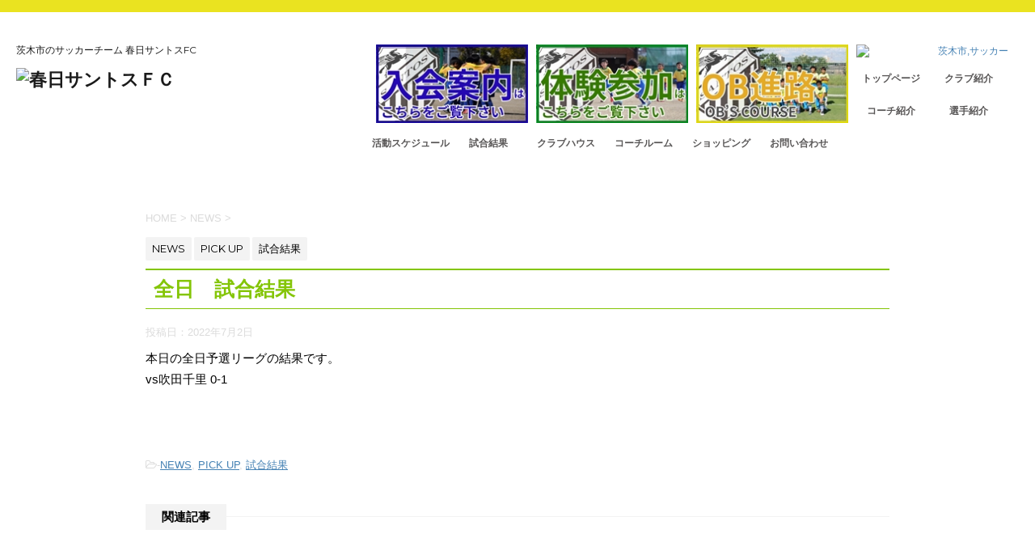

--- FILE ---
content_type: text/html; charset=UTF-8
request_url: https://santos.sub.jp/2022/07/02/%E5%85%A8%E6%97%A5%E3%80%80%E8%A9%A6%E5%90%88%E7%B5%90%E6%9E%9C/
body_size: 12127
content:
<!DOCTYPE html>
<!--[if lt IE 7]>
<html class="ie6" dir="ltr" lang="ja" prefix="og: https://ogp.me/ns#"> <![endif]-->
<!--[if IE 7]>
<html class="i7" dir="ltr" lang="ja" prefix="og: https://ogp.me/ns#"> <![endif]-->
<!--[if IE 8]>
<html class="ie" dir="ltr" lang="ja" prefix="og: https://ogp.me/ns#"> <![endif]-->
<!--[if gt IE 8]><!-->
<html dir="ltr" lang="ja" prefix="og: https://ogp.me/ns#">
	<!--<![endif]-->
	<head prefix="og: http://ogp.me/ns# fb: http://ogp.me/ns/fb# article: http://ogp.me/ns/article#">
		<!-- Global site tag (gtag.js) - Google Analytics -->
<script async src="https://www.googletagmanager.com/gtag/js?id=UA-119145196-1"></script>
<script>
  window.dataLayer = window.dataLayer || [];
  function gtag(){dataLayer.push(arguments);}
  gtag('js', new Date());

  gtag('config', 'UA-119145196-1');
</script>

		
		<meta charset="UTF-8" >
		<meta name="viewport" content="width=device-width,initial-scale=1.0,user-scalable=no">
		<meta name="format-detection" content="telephone=no" >
		
		
		<link rel="alternate" type="application/rss+xml" title="春日サントスＦＣ RSS Feed" href="https://santos.sub.jp/feed/" />
		<link rel="pingback" href="https://santos.sub.jp/xmlrpc.php" >
		<!--[if lt IE 9]>
		<script src="http://css3-mediaqueries-js.googlecode.com/svn/trunk/css3-mediaqueries.js"></script>
		<script src="https://santos.sub.jp/wp-content/themes/affinger4/js/html5shiv.js"></script>
		<![endif]-->
				
		<!-- All in One SEO 4.9.3 - aioseo.com -->
	<meta name="description" content="本日の全日予選リーグの結果です。vs吹田千里 0-1" />
	<meta name="robots" content="max-image-preview:large" />
	<meta name="author" content="santos"/>
	<link rel="canonical" href="https://santos.sub.jp/2022/07/02/%e5%85%a8%e6%97%a5%e3%80%80%e8%a9%a6%e5%90%88%e7%b5%90%e6%9e%9c/" />
	<meta name="generator" content="All in One SEO (AIOSEO) 4.9.3" />
		<meta property="og:locale" content="ja_JP" />
		<meta property="og:site_name" content="春日サントスＦＣ - 茨木市のサッカーチーム 春日サントスFC" />
		<meta property="og:type" content="article" />
		<meta property="og:title" content="全日 試合結果 - 春日サントスＦＣ" />
		<meta property="og:description" content="本日の全日予選リーグの結果です。vs吹田千里 0-1" />
		<meta property="og:url" content="https://santos.sub.jp/2022/07/02/%e5%85%a8%e6%97%a5%e3%80%80%e8%a9%a6%e5%90%88%e7%b5%90%e6%9e%9c/" />
		<meta property="article:published_time" content="2022-07-02T08:33:51+00:00" />
		<meta property="article:modified_time" content="2022-07-02T08:33:52+00:00" />
		<meta name="twitter:card" content="summary" />
		<meta name="twitter:title" content="全日 試合結果 - 春日サントスＦＣ" />
		<meta name="twitter:description" content="本日の全日予選リーグの結果です。vs吹田千里 0-1" />
		<script type="application/ld+json" class="aioseo-schema">
			{"@context":"https:\/\/schema.org","@graph":[{"@type":"BlogPosting","@id":"https:\/\/santos.sub.jp\/2022\/07\/02\/%e5%85%a8%e6%97%a5%e3%80%80%e8%a9%a6%e5%90%88%e7%b5%90%e6%9e%9c\/#blogposting","name":"\u5168\u65e5 \u8a66\u5408\u7d50\u679c - \u6625\u65e5\u30b5\u30f3\u30c8\u30b9\uff26\uff23","headline":"\u5168\u65e5\u3000\u8a66\u5408\u7d50\u679c","author":{"@id":"https:\/\/santos.sub.jp\/author\/santos\/#author"},"publisher":{"@id":"https:\/\/santos.sub.jp\/#organization"},"image":{"@type":"ImageObject","url":"https:\/\/santos.sub.jp\/wp-content\/uploads\/2022\/03\/cropped-santos-logo-toumei1.jpg","@id":"https:\/\/santos.sub.jp\/#articleImage","width":512,"height":512},"datePublished":"2022-07-02T17:33:51+09:00","dateModified":"2022-07-02T17:33:52+09:00","inLanguage":"ja","mainEntityOfPage":{"@id":"https:\/\/santos.sub.jp\/2022\/07\/02\/%e5%85%a8%e6%97%a5%e3%80%80%e8%a9%a6%e5%90%88%e7%b5%90%e6%9e%9c\/#webpage"},"isPartOf":{"@id":"https:\/\/santos.sub.jp\/2022\/07\/02\/%e5%85%a8%e6%97%a5%e3%80%80%e8%a9%a6%e5%90%88%e7%b5%90%e6%9e%9c\/#webpage"},"articleSection":"NEWS, PICK UP, \u8a66\u5408\u7d50\u679c"},{"@type":"BreadcrumbList","@id":"https:\/\/santos.sub.jp\/2022\/07\/02\/%e5%85%a8%e6%97%a5%e3%80%80%e8%a9%a6%e5%90%88%e7%b5%90%e6%9e%9c\/#breadcrumblist","itemListElement":[{"@type":"ListItem","@id":"https:\/\/santos.sub.jp#listItem","position":1,"name":"\u30db\u30fc\u30e0","item":"https:\/\/santos.sub.jp","nextItem":{"@type":"ListItem","@id":"https:\/\/santos.sub.jp\/category\/news\/#listItem","name":"NEWS"}},{"@type":"ListItem","@id":"https:\/\/santos.sub.jp\/category\/news\/#listItem","position":2,"name":"NEWS","item":"https:\/\/santos.sub.jp\/category\/news\/","nextItem":{"@type":"ListItem","@id":"https:\/\/santos.sub.jp\/2022\/07\/02\/%e5%85%a8%e6%97%a5%e3%80%80%e8%a9%a6%e5%90%88%e7%b5%90%e6%9e%9c\/#listItem","name":"\u5168\u65e5\u3000\u8a66\u5408\u7d50\u679c"},"previousItem":{"@type":"ListItem","@id":"https:\/\/santos.sub.jp#listItem","name":"\u30db\u30fc\u30e0"}},{"@type":"ListItem","@id":"https:\/\/santos.sub.jp\/2022\/07\/02\/%e5%85%a8%e6%97%a5%e3%80%80%e8%a9%a6%e5%90%88%e7%b5%90%e6%9e%9c\/#listItem","position":3,"name":"\u5168\u65e5\u3000\u8a66\u5408\u7d50\u679c","previousItem":{"@type":"ListItem","@id":"https:\/\/santos.sub.jp\/category\/news\/#listItem","name":"NEWS"}}]},{"@type":"Organization","@id":"https:\/\/santos.sub.jp\/#organization","name":"\u6625\u65e5\u30b5\u30f3\u30c8\u30b9\uff26\uff23","description":"\u8328\u6728\u5e02\u306e\u30b5\u30c3\u30ab\u30fc\u30c1\u30fc\u30e0 \u6625\u65e5\u30b5\u30f3\u30c8\u30b9FC","url":"https:\/\/santos.sub.jp\/","logo":{"@type":"ImageObject","url":"https:\/\/santos.sub.jp\/wp-content\/uploads\/2022\/03\/cropped-santos-logo-toumei1.jpg","@id":"https:\/\/santos.sub.jp\/2022\/07\/02\/%e5%85%a8%e6%97%a5%e3%80%80%e8%a9%a6%e5%90%88%e7%b5%90%e6%9e%9c\/#organizationLogo","width":512,"height":512},"image":{"@id":"https:\/\/santos.sub.jp\/2022\/07\/02\/%e5%85%a8%e6%97%a5%e3%80%80%e8%a9%a6%e5%90%88%e7%b5%90%e6%9e%9c\/#organizationLogo"}},{"@type":"Person","@id":"https:\/\/santos.sub.jp\/author\/santos\/#author","url":"https:\/\/santos.sub.jp\/author\/santos\/","name":"santos","image":{"@type":"ImageObject","@id":"https:\/\/santos.sub.jp\/2022\/07\/02\/%e5%85%a8%e6%97%a5%e3%80%80%e8%a9%a6%e5%90%88%e7%b5%90%e6%9e%9c\/#authorImage","url":"https:\/\/secure.gravatar.com\/avatar\/7ed5534cf58468af533b088b71794488eba82359c278580c9d90c3a6e74a9aae?s=96&d=mm&r=g","width":96,"height":96,"caption":"santos"}},{"@type":"WebPage","@id":"https:\/\/santos.sub.jp\/2022\/07\/02\/%e5%85%a8%e6%97%a5%e3%80%80%e8%a9%a6%e5%90%88%e7%b5%90%e6%9e%9c\/#webpage","url":"https:\/\/santos.sub.jp\/2022\/07\/02\/%e5%85%a8%e6%97%a5%e3%80%80%e8%a9%a6%e5%90%88%e7%b5%90%e6%9e%9c\/","name":"\u5168\u65e5 \u8a66\u5408\u7d50\u679c - \u6625\u65e5\u30b5\u30f3\u30c8\u30b9\uff26\uff23","description":"\u672c\u65e5\u306e\u5168\u65e5\u4e88\u9078\u30ea\u30fc\u30b0\u306e\u7d50\u679c\u3067\u3059\u3002vs\u5439\u7530\u5343\u91cc 0-1","inLanguage":"ja","isPartOf":{"@id":"https:\/\/santos.sub.jp\/#website"},"breadcrumb":{"@id":"https:\/\/santos.sub.jp\/2022\/07\/02\/%e5%85%a8%e6%97%a5%e3%80%80%e8%a9%a6%e5%90%88%e7%b5%90%e6%9e%9c\/#breadcrumblist"},"author":{"@id":"https:\/\/santos.sub.jp\/author\/santos\/#author"},"creator":{"@id":"https:\/\/santos.sub.jp\/author\/santos\/#author"},"datePublished":"2022-07-02T17:33:51+09:00","dateModified":"2022-07-02T17:33:52+09:00"},{"@type":"WebSite","@id":"https:\/\/santos.sub.jp\/#website","url":"https:\/\/santos.sub.jp\/","name":"\u6625\u65e5\u30b5\u30f3\u30c8\u30b9\uff26\uff23","description":"\u8328\u6728\u5e02\u306e\u30b5\u30c3\u30ab\u30fc\u30c1\u30fc\u30e0 \u6625\u65e5\u30b5\u30f3\u30c8\u30b9FC","inLanguage":"ja","publisher":{"@id":"https:\/\/santos.sub.jp\/#organization"}}]}
		</script>
		<!-- All in One SEO -->

<title>全日 試合結果 - 春日サントスＦＣ</title>
<link rel='dns-prefetch' href='//ajax.googleapis.com' />
<link rel='dns-prefetch' href='//fonts.googleapis.com' />
<link rel="alternate" title="oEmbed (JSON)" type="application/json+oembed" href="https://santos.sub.jp/wp-json/oembed/1.0/embed?url=https%3A%2F%2Fsantos.sub.jp%2F2022%2F07%2F02%2F%25e5%2585%25a8%25e6%2597%25a5%25e3%2580%2580%25e8%25a9%25a6%25e5%2590%2588%25e7%25b5%2590%25e6%259e%259c%2F" />
<link rel="alternate" title="oEmbed (XML)" type="text/xml+oembed" href="https://santos.sub.jp/wp-json/oembed/1.0/embed?url=https%3A%2F%2Fsantos.sub.jp%2F2022%2F07%2F02%2F%25e5%2585%25a8%25e6%2597%25a5%25e3%2580%2580%25e8%25a9%25a6%25e5%2590%2588%25e7%25b5%2590%25e6%259e%259c%2F&#038;format=xml" />
<style id='wp-img-auto-sizes-contain-inline-css' type='text/css'>
img:is([sizes=auto i],[sizes^="auto," i]){contain-intrinsic-size:3000px 1500px}
/*# sourceURL=wp-img-auto-sizes-contain-inline-css */
</style>
<link rel='stylesheet' id='ai1ec_style-css' href='//santos.sub.jp/wp-content/plugins/all-in-one-event-calendar/public/themes-ai1ec/vortex/css/ai1ec_parsed_css.css?ver=3.0.0' type='text/css' media='all' />
<style id='wp-emoji-styles-inline-css' type='text/css'>

	img.wp-smiley, img.emoji {
		display: inline !important;
		border: none !important;
		box-shadow: none !important;
		height: 1em !important;
		width: 1em !important;
		margin: 0 0.07em !important;
		vertical-align: -0.1em !important;
		background: none !important;
		padding: 0 !important;
	}
/*# sourceURL=wp-emoji-styles-inline-css */
</style>
<link rel='stylesheet' id='wp-block-library-css' href='https://santos.sub.jp/wp-includes/css/dist/block-library/style.min.css?ver=6.9' type='text/css' media='all' />
<style id='global-styles-inline-css' type='text/css'>
:root{--wp--preset--aspect-ratio--square: 1;--wp--preset--aspect-ratio--4-3: 4/3;--wp--preset--aspect-ratio--3-4: 3/4;--wp--preset--aspect-ratio--3-2: 3/2;--wp--preset--aspect-ratio--2-3: 2/3;--wp--preset--aspect-ratio--16-9: 16/9;--wp--preset--aspect-ratio--9-16: 9/16;--wp--preset--color--black: #000000;--wp--preset--color--cyan-bluish-gray: #abb8c3;--wp--preset--color--white: #ffffff;--wp--preset--color--pale-pink: #f78da7;--wp--preset--color--vivid-red: #cf2e2e;--wp--preset--color--luminous-vivid-orange: #ff6900;--wp--preset--color--luminous-vivid-amber: #fcb900;--wp--preset--color--light-green-cyan: #7bdcb5;--wp--preset--color--vivid-green-cyan: #00d084;--wp--preset--color--pale-cyan-blue: #8ed1fc;--wp--preset--color--vivid-cyan-blue: #0693e3;--wp--preset--color--vivid-purple: #9b51e0;--wp--preset--gradient--vivid-cyan-blue-to-vivid-purple: linear-gradient(135deg,rgb(6,147,227) 0%,rgb(155,81,224) 100%);--wp--preset--gradient--light-green-cyan-to-vivid-green-cyan: linear-gradient(135deg,rgb(122,220,180) 0%,rgb(0,208,130) 100%);--wp--preset--gradient--luminous-vivid-amber-to-luminous-vivid-orange: linear-gradient(135deg,rgb(252,185,0) 0%,rgb(255,105,0) 100%);--wp--preset--gradient--luminous-vivid-orange-to-vivid-red: linear-gradient(135deg,rgb(255,105,0) 0%,rgb(207,46,46) 100%);--wp--preset--gradient--very-light-gray-to-cyan-bluish-gray: linear-gradient(135deg,rgb(238,238,238) 0%,rgb(169,184,195) 100%);--wp--preset--gradient--cool-to-warm-spectrum: linear-gradient(135deg,rgb(74,234,220) 0%,rgb(151,120,209) 20%,rgb(207,42,186) 40%,rgb(238,44,130) 60%,rgb(251,105,98) 80%,rgb(254,248,76) 100%);--wp--preset--gradient--blush-light-purple: linear-gradient(135deg,rgb(255,206,236) 0%,rgb(152,150,240) 100%);--wp--preset--gradient--blush-bordeaux: linear-gradient(135deg,rgb(254,205,165) 0%,rgb(254,45,45) 50%,rgb(107,0,62) 100%);--wp--preset--gradient--luminous-dusk: linear-gradient(135deg,rgb(255,203,112) 0%,rgb(199,81,192) 50%,rgb(65,88,208) 100%);--wp--preset--gradient--pale-ocean: linear-gradient(135deg,rgb(255,245,203) 0%,rgb(182,227,212) 50%,rgb(51,167,181) 100%);--wp--preset--gradient--electric-grass: linear-gradient(135deg,rgb(202,248,128) 0%,rgb(113,206,126) 100%);--wp--preset--gradient--midnight: linear-gradient(135deg,rgb(2,3,129) 0%,rgb(40,116,252) 100%);--wp--preset--font-size--small: 13px;--wp--preset--font-size--medium: 20px;--wp--preset--font-size--large: 36px;--wp--preset--font-size--x-large: 42px;--wp--preset--spacing--20: 0.44rem;--wp--preset--spacing--30: 0.67rem;--wp--preset--spacing--40: 1rem;--wp--preset--spacing--50: 1.5rem;--wp--preset--spacing--60: 2.25rem;--wp--preset--spacing--70: 3.38rem;--wp--preset--spacing--80: 5.06rem;--wp--preset--shadow--natural: 6px 6px 9px rgba(0, 0, 0, 0.2);--wp--preset--shadow--deep: 12px 12px 50px rgba(0, 0, 0, 0.4);--wp--preset--shadow--sharp: 6px 6px 0px rgba(0, 0, 0, 0.2);--wp--preset--shadow--outlined: 6px 6px 0px -3px rgb(255, 255, 255), 6px 6px rgb(0, 0, 0);--wp--preset--shadow--crisp: 6px 6px 0px rgb(0, 0, 0);}:where(.is-layout-flex){gap: 0.5em;}:where(.is-layout-grid){gap: 0.5em;}body .is-layout-flex{display: flex;}.is-layout-flex{flex-wrap: wrap;align-items: center;}.is-layout-flex > :is(*, div){margin: 0;}body .is-layout-grid{display: grid;}.is-layout-grid > :is(*, div){margin: 0;}:where(.wp-block-columns.is-layout-flex){gap: 2em;}:where(.wp-block-columns.is-layout-grid){gap: 2em;}:where(.wp-block-post-template.is-layout-flex){gap: 1.25em;}:where(.wp-block-post-template.is-layout-grid){gap: 1.25em;}.has-black-color{color: var(--wp--preset--color--black) !important;}.has-cyan-bluish-gray-color{color: var(--wp--preset--color--cyan-bluish-gray) !important;}.has-white-color{color: var(--wp--preset--color--white) !important;}.has-pale-pink-color{color: var(--wp--preset--color--pale-pink) !important;}.has-vivid-red-color{color: var(--wp--preset--color--vivid-red) !important;}.has-luminous-vivid-orange-color{color: var(--wp--preset--color--luminous-vivid-orange) !important;}.has-luminous-vivid-amber-color{color: var(--wp--preset--color--luminous-vivid-amber) !important;}.has-light-green-cyan-color{color: var(--wp--preset--color--light-green-cyan) !important;}.has-vivid-green-cyan-color{color: var(--wp--preset--color--vivid-green-cyan) !important;}.has-pale-cyan-blue-color{color: var(--wp--preset--color--pale-cyan-blue) !important;}.has-vivid-cyan-blue-color{color: var(--wp--preset--color--vivid-cyan-blue) !important;}.has-vivid-purple-color{color: var(--wp--preset--color--vivid-purple) !important;}.has-black-background-color{background-color: var(--wp--preset--color--black) !important;}.has-cyan-bluish-gray-background-color{background-color: var(--wp--preset--color--cyan-bluish-gray) !important;}.has-white-background-color{background-color: var(--wp--preset--color--white) !important;}.has-pale-pink-background-color{background-color: var(--wp--preset--color--pale-pink) !important;}.has-vivid-red-background-color{background-color: var(--wp--preset--color--vivid-red) !important;}.has-luminous-vivid-orange-background-color{background-color: var(--wp--preset--color--luminous-vivid-orange) !important;}.has-luminous-vivid-amber-background-color{background-color: var(--wp--preset--color--luminous-vivid-amber) !important;}.has-light-green-cyan-background-color{background-color: var(--wp--preset--color--light-green-cyan) !important;}.has-vivid-green-cyan-background-color{background-color: var(--wp--preset--color--vivid-green-cyan) !important;}.has-pale-cyan-blue-background-color{background-color: var(--wp--preset--color--pale-cyan-blue) !important;}.has-vivid-cyan-blue-background-color{background-color: var(--wp--preset--color--vivid-cyan-blue) !important;}.has-vivid-purple-background-color{background-color: var(--wp--preset--color--vivid-purple) !important;}.has-black-border-color{border-color: var(--wp--preset--color--black) !important;}.has-cyan-bluish-gray-border-color{border-color: var(--wp--preset--color--cyan-bluish-gray) !important;}.has-white-border-color{border-color: var(--wp--preset--color--white) !important;}.has-pale-pink-border-color{border-color: var(--wp--preset--color--pale-pink) !important;}.has-vivid-red-border-color{border-color: var(--wp--preset--color--vivid-red) !important;}.has-luminous-vivid-orange-border-color{border-color: var(--wp--preset--color--luminous-vivid-orange) !important;}.has-luminous-vivid-amber-border-color{border-color: var(--wp--preset--color--luminous-vivid-amber) !important;}.has-light-green-cyan-border-color{border-color: var(--wp--preset--color--light-green-cyan) !important;}.has-vivid-green-cyan-border-color{border-color: var(--wp--preset--color--vivid-green-cyan) !important;}.has-pale-cyan-blue-border-color{border-color: var(--wp--preset--color--pale-cyan-blue) !important;}.has-vivid-cyan-blue-border-color{border-color: var(--wp--preset--color--vivid-cyan-blue) !important;}.has-vivid-purple-border-color{border-color: var(--wp--preset--color--vivid-purple) !important;}.has-vivid-cyan-blue-to-vivid-purple-gradient-background{background: var(--wp--preset--gradient--vivid-cyan-blue-to-vivid-purple) !important;}.has-light-green-cyan-to-vivid-green-cyan-gradient-background{background: var(--wp--preset--gradient--light-green-cyan-to-vivid-green-cyan) !important;}.has-luminous-vivid-amber-to-luminous-vivid-orange-gradient-background{background: var(--wp--preset--gradient--luminous-vivid-amber-to-luminous-vivid-orange) !important;}.has-luminous-vivid-orange-to-vivid-red-gradient-background{background: var(--wp--preset--gradient--luminous-vivid-orange-to-vivid-red) !important;}.has-very-light-gray-to-cyan-bluish-gray-gradient-background{background: var(--wp--preset--gradient--very-light-gray-to-cyan-bluish-gray) !important;}.has-cool-to-warm-spectrum-gradient-background{background: var(--wp--preset--gradient--cool-to-warm-spectrum) !important;}.has-blush-light-purple-gradient-background{background: var(--wp--preset--gradient--blush-light-purple) !important;}.has-blush-bordeaux-gradient-background{background: var(--wp--preset--gradient--blush-bordeaux) !important;}.has-luminous-dusk-gradient-background{background: var(--wp--preset--gradient--luminous-dusk) !important;}.has-pale-ocean-gradient-background{background: var(--wp--preset--gradient--pale-ocean) !important;}.has-electric-grass-gradient-background{background: var(--wp--preset--gradient--electric-grass) !important;}.has-midnight-gradient-background{background: var(--wp--preset--gradient--midnight) !important;}.has-small-font-size{font-size: var(--wp--preset--font-size--small) !important;}.has-medium-font-size{font-size: var(--wp--preset--font-size--medium) !important;}.has-large-font-size{font-size: var(--wp--preset--font-size--large) !important;}.has-x-large-font-size{font-size: var(--wp--preset--font-size--x-large) !important;}
/*# sourceURL=global-styles-inline-css */
</style>

<style id='classic-theme-styles-inline-css' type='text/css'>
/*! This file is auto-generated */
.wp-block-button__link{color:#fff;background-color:#32373c;border-radius:9999px;box-shadow:none;text-decoration:none;padding:calc(.667em + 2px) calc(1.333em + 2px);font-size:1.125em}.wp-block-file__button{background:#32373c;color:#fff;text-decoration:none}
/*# sourceURL=/wp-includes/css/classic-themes.min.css */
</style>
<link rel='stylesheet' id='contact-form-7-css' href='https://santos.sub.jp/wp-content/plugins/contact-form-7/includes/css/styles.css?ver=5.8.4' type='text/css' media='all' />
<link rel='stylesheet' id='fonts-googleapis-montserrat-css' href='https://fonts.googleapis.com/css?family=Montserrat%3A400&#038;ver=6.9' type='text/css' media='all' />
<link rel='stylesheet' id='normalize-css' href='https://santos.sub.jp/wp-content/themes/affinger4/css/normalize.css?ver=1.5.9' type='text/css' media='all' />
<link rel='stylesheet' id='font-awesome-css' href='https://santos.sub.jp/wp-content/themes/affinger4/css/fontawesome/css/font-awesome.min.css?ver=4.5.0' type='text/css' media='all' />
<link rel='stylesheet' id='style-css' href='https://santos.sub.jp/wp-content/themes/affinger4-child/style.css?ver=6.9' type='text/css' media='all' />
<link rel='stylesheet' id='single2-css' href='https://santos.sub.jp/wp-content/themes/affinger4/st-kanricss.php' type='text/css' media='all' />
<link rel='stylesheet' id='single-css' href='https://santos.sub.jp/wp-content/themes/affinger4/st-rankcss.php' type='text/css' media='all' />
<link rel='stylesheet' id='st-themecss-css' href='https://santos.sub.jp/wp-content/themes/affinger4/st-themecss-loader.php?ver=6.9' type='text/css' media='all' />
<link rel='stylesheet' id='wp-block-paragraph-css' href='https://santos.sub.jp/wp-includes/blocks/paragraph/style.min.css?ver=6.9' type='text/css' media='all' />
<!--n2css--><script type="text/javascript" src="//ajax.googleapis.com/ajax/libs/jquery/1.11.3/jquery.min.js?ver=1.11.3" id="jquery-js"></script>
<link rel="https://api.w.org/" href="https://santos.sub.jp/wp-json/" /><link rel="alternate" title="JSON" type="application/json" href="https://santos.sub.jp/wp-json/wp/v2/posts/9416" /><link rel='shortlink' href='https://santos.sub.jp/?p=9416' />
<meta name="robots" content="index, follow" />
<link rel="shortcut icon" href="http://santos.sub.jp/wp-content/uploads/2018/02/logo.png" >
<link rel="canonical" href="https://santos.sub.jp/2022/07/02/%e5%85%a8%e6%97%a5%e3%80%80%e8%a9%a6%e5%90%88%e7%b5%90%e6%9e%9c/" />
<style type="text/css">.recentcomments a{display:inline !important;padding:0 !important;margin:0 !important;}</style><style type="text/css" id="custom-background-css">
body.custom-background { background-color: #ffffff; }
</style>
	<link rel="icon" href="https://santos.sub.jp/wp-content/uploads/2022/03/cropped-santos-logo-toumei1-32x32.jpg" sizes="32x32" />
<link rel="icon" href="https://santos.sub.jp/wp-content/uploads/2022/03/cropped-santos-logo-toumei1-192x192.jpg" sizes="192x192" />
<link rel="apple-touch-icon" href="https://santos.sub.jp/wp-content/uploads/2022/03/cropped-santos-logo-toumei1-180x180.jpg" />
<meta name="msapplication-TileImage" content="https://santos.sub.jp/wp-content/uploads/2022/03/cropped-santos-logo-toumei1-270x270.jpg" />
		<style type="text/css" id="wp-custom-css">
			@media only screen and (min-width: 600px){
#top_sns {
    width: 190px;
    display: block;
    position: fixed;
    top: 100px;
    right: 0px;
    z-index: 1000;
    background-color: rgba(0,0,0,0.7);
	    margin: 80px 0px;
  }}
@media only screen and (min-width: 600px){
#top_sns_inner {
    max-width: 980px;
    margin: 0px auto;
    
	}}
@media only screen and (min-width: 600px){
#top_sns ul li {
    list-style-type: none;
    padding: 6px;
	}}

@media only screen and (max-width: 750px) {
#top_sns {display: none !important; }
}		</style>
								


			<link rel='stylesheet' id='so-css-affinger4-css' href='https://santos.sub.jp/wp-content/uploads/so-css/so-css-affinger4.css?ver=1524833736' type='text/css' media='all' />
</head>
	<body class="wp-singular post-template-default single single-post postid-9416 single-format-standard custom-background wp-theme-affinger4 wp-child-theme-affinger4-child not-front-page" >
				<div id="st-ami">
				<div id="wrapper" class="colum1">
				<div id="wrapper-in">
					<header id="">
						<div id="headbox-bg">
							<div class="clearfix" id="headbox">
										<nav id="s-navi" class="pcnone">
			<dl class="acordion">
				<dt class="trigger">
					<p><span class="op"><i class="fa fa-bars">
		
						
						</i></span></p>
					

					<!-- 追加メニュー -->
					
					<!-- 追加メニュー2 -->
					

				</dt>

				<dd class="acordion_tree">
					


					
				

										<div class="menu-g%e3%83%8a%e3%83%93-container"><ul id="menu-g%e3%83%8a%e3%83%93" class="menu"><li id="menu-item-43" class="menu-item menu-item-type-post_type menu-item-object-page menu-item-home menu-item-43"><a href="https://santos.sub.jp/">トップページ</a></li>
<li id="menu-item-42" class="menu-item menu-item-type-post_type menu-item-object-page menu-item-has-children menu-item-42"><a href="https://santos.sub.jp/intro/">クラブ紹介</a>
<ul class="sub-menu">
	<li id="menu-item-1227" class="menu-item menu-item-type-post_type menu-item-object-page menu-item-1227"><a href="https://santos.sub.jp/rinen/">理念</a></li>
	<li id="menu-item-10299" class="menu-item menu-item-type-post_type menu-item-object-page menu-item-10299"><a href="https://santos.sub.jp/intro/policy/">指導方針</a></li>
	<li id="menu-item-1226" class="menu-item menu-item-type-post_type menu-item-object-page menu-item-1226"><a href="https://santos.sub.jp/naiyou/">活動場所・内容</a></li>
	<li id="menu-item-10322" class="menu-item menu-item-type-post_type menu-item-object-page menu-item-10322"><a href="https://santos.sub.jp/attention/">保護者のお手伝い・遵守事項</a></li>
	<li id="menu-item-10456" class="menu-item menu-item-type-custom menu-item-object-custom menu-item-10456"><a href="https://santos.sub.jp/wp-content/uploads/2025/03/春日サントスFC　規約.pdf">規約</a></li>
	<li id="menu-item-10455" class="menu-item menu-item-type-custom menu-item-object-custom menu-item-10455"><a href="https://santos.sub.jp/wp-content/uploads/2025/03/春日サントスFC　育成会会則.pdf">育成会会則</a></li>
	<li id="menu-item-10457" class="menu-item menu-item-type-custom menu-item-object-custom menu-item-10457"><a href="http://santos.sub.jp/wp-content/uploads/2019/05/育成会会員心得FC.pdf">育成会会員の心得</a></li>
</ul>
</li>
<li id="menu-item-41" class="menu-item menu-item-type-post_type menu-item-object-page menu-item-41"><a href="https://santos.sub.jp/coach/">コーチ紹介</a></li>
<li id="menu-item-40" class="menu-item menu-item-type-post_type menu-item-object-page menu-item-40"><a href="https://santos.sub.jp/member/">選手紹介</a></li>
<li id="menu-item-39" class="menu-item menu-item-type-post_type menu-item-object-page menu-item-39"><a href="https://santos.sub.jp/schedule/">活動スケジュール</a></li>
<li id="menu-item-201" class="menu-item menu-item-type-taxonomy menu-item-object-category current-post-ancestor current-menu-parent current-post-parent menu-item-201"><a href="https://santos.sub.jp/category/result/">試合結果</a></li>
<li id="menu-item-7989" class="menu-item menu-item-type-post_type menu-item-object-page menu-item-7989"><a href="https://santos.sub.jp/clubhouse/">クラブハウス</a></li>
<li id="menu-item-8648" class="menu-item menu-item-type-post_type menu-item-object-page menu-item-8648"><a href="https://santos.sub.jp/%e3%82%b9%e3%82%bf%e3%83%83%e3%83%95%e3%83%ab%e3%83%bc%e3%83%a0/">コーチルーム</a></li>
<li id="menu-item-8973" class="menu-item menu-item-type-post_type menu-item-object-page menu-item-8973"><a href="https://santos.sub.jp/%e3%82%b7%e3%83%a7%e3%83%83%e3%83%94%e3%83%b3%e3%82%b0/">ショッピング</a></li>
<li id="menu-item-35" class="menu-item menu-item-type-post_type menu-item-object-page menu-item-35"><a href="https://santos.sub.jp/contact/">お問い合わせ</a></li>
</ul></div>					
					
					<!-- スマホバナー-->
								<div class="menu_box"><a href="http://santos.sub.jp/experience/"><img src="http://santos.sub.jp/wp-content/uploads/2022/03/taiken320.jpg" alt="MENU"></a></div>
<div class="menu_box"><a href="http://santos.sub.jp/guide/"><img src="http://santos.sub.jp/wp-content/uploads/2022/03/nyuukai320.jpg" alt="MENU"></a></div>
					<!-- ここまでー-->
					
					
					<div class="clear"></div>
				</dd>
			</dl>
		</nav>

										<div id="header-l">
											
		<!-- キャプション -->
					<p class="descr">
				茨木市のサッカーチーム 春日サントスFC			</p>
				<!-- ロゴ又はブログ名 -->
					<p class="sitename"><a href="https://santos.sub.jp/">
									<img alt="春日サントスＦＣ" src="http://santos.sub.jp/wp-content/uploads/2022/03/santos-logo-mojiari.jpg" >
							</a></p>
				<!-- ロゴ又はブログ名ここまで -->

	
									</div><!-- /#header-l -->
								<div id="header-r" class="smanone">
																		
									
		<div style="margin-top:30px; text-align: right;">
		<a href="http://santos.sub.jp/guide/"><img class="head_banner" src="http://santos.sub.jp/wp-content/uploads/2022/03/nyuukai190.jpg" alt="茨木市,サッカー" width="120px" height="auto"></a>
		<a href="http://santos.sub.jp/experience/"><img class="head_banner" src="http://santos.sub.jp/wp-content/uploads/2022/03/taiken190.jpg" alt="茨木市,サッカー" width="120px" height="auto"></a>
		<a href="http://santos.sub.jp/shinro/"><img class="head_banner" src="http://santos.sub.jp/wp-content/uploads/2022/03/obcouse190.jpg" alt="茨木市,サッカー" width="120px" height="auto"></a><div>
      <a href="http://santos.sub.jp/clubhouse/"><img  class="head_banner" src="http://santos.sub.jp/wp-content/uploads/2022/03/clubhause190.jpg" alt="茨木市,サッカー" width="120px" height="auto"></a>
			<div style="margin: -15px auto 25px;"><div id="st-menubox">
			<div id="st-menuwide">
				<div class="menu-g%e3%83%8a%e3%83%93-container"><ul id="menu-g%e3%83%8a%e3%83%93-1" class="menu"><li class="menu-item menu-item-type-post_type menu-item-object-page menu-item-home menu-item-43"><a href="https://santos.sub.jp/">トップページ</a></li>
<li class="menu-item menu-item-type-post_type menu-item-object-page menu-item-has-children menu-item-42"><a href="https://santos.sub.jp/intro/">クラブ紹介</a>
<ul class="sub-menu">
	<li class="menu-item menu-item-type-post_type menu-item-object-page menu-item-1227"><a href="https://santos.sub.jp/rinen/">理念</a></li>
	<li class="menu-item menu-item-type-post_type menu-item-object-page menu-item-10299"><a href="https://santos.sub.jp/intro/policy/">指導方針</a></li>
	<li class="menu-item menu-item-type-post_type menu-item-object-page menu-item-1226"><a href="https://santos.sub.jp/naiyou/">活動場所・内容</a></li>
	<li class="menu-item menu-item-type-post_type menu-item-object-page menu-item-10322"><a href="https://santos.sub.jp/attention/">保護者のお手伝い・遵守事項</a></li>
	<li class="menu-item menu-item-type-custom menu-item-object-custom menu-item-10456"><a href="https://santos.sub.jp/wp-content/uploads/2025/03/春日サントスFC　規約.pdf">規約</a></li>
	<li class="menu-item menu-item-type-custom menu-item-object-custom menu-item-10455"><a href="https://santos.sub.jp/wp-content/uploads/2025/03/春日サントスFC　育成会会則.pdf">育成会会則</a></li>
	<li class="menu-item menu-item-type-custom menu-item-object-custom menu-item-10457"><a href="http://santos.sub.jp/wp-content/uploads/2019/05/育成会会員心得FC.pdf">育成会会員の心得</a></li>
</ul>
</li>
<li class="menu-item menu-item-type-post_type menu-item-object-page menu-item-41"><a href="https://santos.sub.jp/coach/">コーチ紹介</a></li>
<li class="menu-item menu-item-type-post_type menu-item-object-page menu-item-40"><a href="https://santos.sub.jp/member/">選手紹介</a></li>
<li class="menu-item menu-item-type-post_type menu-item-object-page menu-item-39"><a href="https://santos.sub.jp/schedule/">活動スケジュール</a></li>
<li class="menu-item menu-item-type-taxonomy menu-item-object-category current-post-ancestor current-menu-parent current-post-parent menu-item-201"><a href="https://santos.sub.jp/category/result/">試合結果</a></li>
<li class="menu-item menu-item-type-post_type menu-item-object-page menu-item-7989"><a href="https://santos.sub.jp/clubhouse/">クラブハウス</a></li>
<li class="menu-item menu-item-type-post_type menu-item-object-page menu-item-8648"><a href="https://santos.sub.jp/%e3%82%b9%e3%82%bf%e3%83%83%e3%83%95%e3%83%ab%e3%83%bc%e3%83%a0/">コーチルーム</a></li>
<li class="menu-item menu-item-type-post_type menu-item-object-page menu-item-8973"><a href="https://santos.sub.jp/%e3%82%b7%e3%83%a7%e3%83%83%e3%83%94%e3%83%b3%e3%82%b0/">ショッピング</a></li>
<li class="menu-item menu-item-type-post_type menu-item-object-page menu-item-35"><a href="https://santos.sub.jp/contact/">お問い合わせ</a></li>
</ul></div>			</div>
				</div></div>
								<!-- /#header-r -->
							</div><!-- /#headbox-bg -->
						</div><!-- /#headbox clearfix -->
					
<div id="gazou-wide">
	
	
</div>

					</header>
					<div id="content-w">
						

						


<div id="content" class="clearfix">
	<div id="contentInner">

		<main>
			<article>
				<div id="post-9416" class="st-post post-9416 post type-post status-publish format-standard hentry category-news category-pick-up category-result">

			
									

					<!--ぱんくず -->
					<div id="breadcrumb">
					<ol itemscope itemtype="http://schema.org/BreadcrumbList">
							 <li itemprop="itemListElement" itemscope
      itemtype="http://schema.org/ListItem"><a href="https://santos.sub.jp" itemprop="item"><span itemprop="name">HOME</span></a> > <meta itemprop="position" content="1" /></li>
													<li itemprop="itemListElement" itemscope
      itemtype="http://schema.org/ListItem"><a href="https://santos.sub.jp/category/news/" itemprop="item">
							<span itemprop="name">NEWS</span> </a> &gt;<meta itemprop="position" content="2" /></li> 
											</ol>
					</div>
					<!--/ ぱんくず -->

					<!--ループ開始 -->
										
										<p class="st-catgroup">
					<a href="https://santos.sub.jp/category/news/" title="View all posts in NEWS" rel="category tag"><span class="catname st-catid3">NEWS</span></a> <a href="https://santos.sub.jp/category/pick-up/" title="View all posts in PICK UP" rel="category tag"><span class="catname st-catid4">PICK UP</span></a> <a href="https://santos.sub.jp/category/result/" title="View all posts in 試合結果" rel="category tag"><span class="catname st-catid5">試合結果</span></a>					</p>
									

					<h1 class="entry-title">全日　試合結果</h1>

					<div class="blogbox ">
						<p><span class="kdate">
															投稿日：<time class="updated" datetime="2022-07-02T17:33:51+0900">2022年7月2日</time>
													</span></p>
					</div>

					<div class="mainbox">
						<div id="nocopy" ><!-- コピー禁止エリアここから -->
							<div class="entry-content">
								
<p>本日の全日予選リーグの結果です。<br>vs吹田千里 0-1</p>
							</div>
						</div><!-- コピー禁止エリアここまで -->
						
					<div class="adbox">
				
							        
	
									<div style="padding-top:10px;">
						
							        
	
					</div>
							</div>
		
        
	
						
						
					</div><!-- .mainboxここまで -->

							
												
						<p class="tagst">
							<i class="fa fa-folder-open-o" aria-hidden="true"></i>-<a href="https://santos.sub.jp/category/news/" rel="category tag">NEWS</a>, <a href="https://santos.sub.jp/category/pick-up/" rel="category tag">PICK UP</a>, <a href="https://santos.sub.jp/category/result/" rel="category tag">試合結果</a><br/>
													</p>

					<aside>

						<p class="author" style="display:none;"><a href="https://santos.sub.jp/author/santos/" title="santos" class="vcard author"><span class="fn">author</span></a></p>
												<!--ループ終了-->
												<!--関連記事-->
						
			<h4 class="point"><span class="point-in">関連記事</span></h4>
<div class="kanren ">
							<dl class="clearfix">
				<dt><a href="https://santos.sub.jp/2019/09/12/%ef%bc%96%e5%b9%b4%e7%94%9f-%e3%80%81%ef%bc%95%e5%b9%b4%e7%94%9f-%ef%bc%99%e6%9c%88%ef%bc%97%e6%97%a5-%e5%85%a8%e6%97%a5%e3%83%aa%e3%83%bc%e3%82%b0/">
													<img width="150" height="150" src="https://santos.sub.jp/wp-content/uploads/2019/09/img_8488-150x150.jpg" class="attachment-thumbnail size-thumbnail wp-post-image" alt="" decoding="async" loading="lazy" srcset="https://santos.sub.jp/wp-content/uploads/2019/09/img_8488-150x150.jpg 150w, https://santos.sub.jp/wp-content/uploads/2019/09/img_8488-100x100.jpg 100w" sizes="auto, (max-width: 150px) 100vw, 150px" />											</a></dt>
				<dd>
										<h5 class="kanren-t"><a href="https://santos.sub.jp/2019/09/12/%ef%bc%96%e5%b9%b4%e7%94%9f-%e3%80%81%ef%bc%95%e5%b9%b4%e7%94%9f-%ef%bc%99%e6%9c%88%ef%bc%97%e6%97%a5-%e5%85%a8%e6%97%a5%e3%83%aa%e3%83%bc%e3%82%b0/">
							６年生 、５年生 ９月７日 全日リーグ						</a></h5>

					<div class="smanone2">
						<p>全日2次リーグ戦 🆚安満ＳＣ ０-１ 🆚ダック ０-１０ 厳しい試合が続いていますが、１つ１つの試合を大切に続けていきましょう。 残暑厳しい中、監督、コーチ、対戦相手の皆様ありがとうございました。</p>
					</div>
				</dd>
			</dl>
					<dl class="clearfix">
				<dt><a href="https://santos.sub.jp/2018/08/05/%ef%bc%98%e6%9c%88%ef%bc%95%e6%97%a5%e3%80%80%e5%85%a8%e6%97%a5%e3%83%aa%e3%83%bc%e3%82%b0/">
													<img width="150" height="150" src="https://santos.sub.jp/wp-content/uploads/2018/08/1533460884458-150x150.jpg" class="attachment-thumbnail size-thumbnail wp-post-image" alt="" decoding="async" loading="lazy" srcset="https://santos.sub.jp/wp-content/uploads/2018/08/1533460884458-150x150.jpg 150w, https://santos.sub.jp/wp-content/uploads/2018/08/1533460884458-100x100.jpg 100w" sizes="auto, (max-width: 150px) 100vw, 150px" />											</a></dt>
				<dd>
										<h5 class="kanren-t"><a href="https://santos.sub.jp/2018/08/05/%ef%bc%98%e6%9c%88%ef%bc%95%e6%97%a5%e3%80%80%e5%85%a8%e6%97%a5%e3%83%aa%e3%83%bc%e3%82%b0/">
							８月５日　全日リーグ　敗戦						</a></h5>

					<div class="smanone2">
						<p>全日リーグ 春日サントスFC　ー　真上FC 3-6 敗戦 スタッフ、選手は頑張って下さい</p>
					</div>
				</dd>
			</dl>
					<dl class="clearfix">
				<dt><a href="https://santos.sub.jp/2023/12/10/6%e5%b9%b4%e7%94%9f%e3%80%8012-9%ef%bc%88%e5%9c%9f%ef%bc%896%e5%b9%b4%e3%83%aa%e3%83%bc%e3%82%b0in%e6%a1%91%e5%8e%9f/">
													<img width="150" height="150" src="https://santos.sub.jp/wp-content/uploads/2023/12/img_1700-1-150x150.jpg" class="attachment-thumbnail size-thumbnail wp-post-image" alt="" decoding="async" loading="lazy" srcset="https://santos.sub.jp/wp-content/uploads/2023/12/img_1700-1-150x150.jpg 150w, https://santos.sub.jp/wp-content/uploads/2023/12/img_1700-1-100x100.jpg 100w" sizes="auto, (max-width: 150px) 100vw, 150px" />											</a></dt>
				<dd>
										<h5 class="kanren-t"><a href="https://santos.sub.jp/2023/12/10/6%e5%b9%b4%e7%94%9f%e3%80%8012-9%ef%bc%88%e5%9c%9f%ef%bc%896%e5%b9%b4%e3%83%aa%e3%83%bc%e3%82%b0in%e6%a1%91%e5%8e%9f/">
							6年生　12/9（土）6年リーグIN桑原						</a></h5>

					<div class="smanone2">
						<p>6年リーグの結果です。 サントス0-2水尾 サントス1-0東奈良</p>
					</div>
				</dd>
			</dl>
					<dl class="clearfix">
				<dt><a href="https://santos.sub.jp/2018/05/26/%e7%b7%b4%e7%bf%92%e4%bd%93%e9%a8%93%e3%81%ab%ef%bc%97%e5%90%8d%e3%82%82%e5%8f%82%e5%8a%a0%e3%81%97%e3%81%a6%e3%81%8f%e3%82%8c%e3%81%be%e3%81%97%e3%81%9f%e3%80%82/">
													<img width="150" height="150" src="https://santos.sub.jp/wp-content/uploads/2018/05/img_1596-150x150.jpg" class="attachment-thumbnail size-thumbnail wp-post-image" alt="" decoding="async" loading="lazy" srcset="https://santos.sub.jp/wp-content/uploads/2018/05/img_1596-150x150.jpg 150w, https://santos.sub.jp/wp-content/uploads/2018/05/img_1596-100x100.jpg 100w" sizes="auto, (max-width: 150px) 100vw, 150px" />											</a></dt>
				<dd>
										<h5 class="kanren-t"><a href="https://santos.sub.jp/2018/05/26/%e7%b7%b4%e7%bf%92%e4%bd%93%e9%a8%93%e3%81%ab%ef%bc%97%e5%90%8d%e3%82%82%e5%8f%82%e5%8a%a0%e3%81%97%e3%81%a6%e3%81%8f%e3%82%8c%e3%81%be%e3%81%97%e3%81%9f%e3%80%82/">
							練習体験に７名も参加してくれました。						</a></h5>

					<div class="smanone2">
						<p>本日は、年中から３年生の練習に７名も体験に来てくれました！ ありがとうございます。 入会もしてくれたみたいです！</p>
					</div>
				</dd>
			</dl>
					<dl class="clearfix">
				<dt><a href="https://santos.sub.jp/2024/02/14/2024-2-12%e6%9c%88%e7%a5%9d%e3%82%b9%e3%83%bc%e3%83%91%e3%83%bc%e3%83%aa%e3%83%bc%e3%82%b0/">
													<img width="150" height="150" src="https://santos.sub.jp/wp-content/uploads/2024/02/img_0831-150x150.jpg" class="attachment-thumbnail size-thumbnail wp-post-image" alt="" decoding="async" loading="lazy" srcset="https://santos.sub.jp/wp-content/uploads/2024/02/img_0831-150x150.jpg 150w, https://santos.sub.jp/wp-content/uploads/2024/02/img_0831-100x100.jpg 100w" sizes="auto, (max-width: 150px) 100vw, 150px" />											</a></dt>
				<dd>
										<h5 class="kanren-t"><a href="https://santos.sub.jp/2024/02/14/2024-2-12%e6%9c%88%e7%a5%9d%e3%82%b9%e3%83%bc%e3%83%91%e3%83%bc%e3%83%aa%e3%83%bc%e3%82%b0/">
							2024.2/12(月祝)スーパーリーグ						</a></h5>

					<div class="smanone2">
						<p>2/12(月祝)FC玉島さんとスーパーリーグ、大池SCさんとTMを行いました。ボールだけに集中してしまい、カウンターからの失点、今までのパターンが今日は確変しましたね。キョロキョロ周りを見て選択肢の幅 ... </p>
					</div>
				</dd>
			</dl>
				</div>
						<!--ページナビ-->
						<div class="p-navi clearfix">
							<dl>
																	<dt>PREV</dt>
									<dd>
										<a href="https://santos.sub.jp/2022/06/26/6%e5%b9%b4%e7%94%9f%e3%83%aa%e3%83%bc%e3%82%b0/">6年生リーグ</a>
									</dd>
																									<dt>NEXT</dt>
									<dd>
										<a href="https://santos.sub.jp/2022/07/03/7-3-%e5%85%a8%e6%97%a5%e3%80%80%e8%a9%a6%e5%90%88%e7%b5%90%e6%9e%9c/">7/3 全日　試合結果</a>
									</dd>
															</dl>
						</div>
					</aside>

				</div>
				<!--/post-->
			</article>
		</main>
	</div>
	<!-- /#contentInner -->
	</div>
<!--/#content -->
</div><!-- /contentw -->
<footer>
<div id="footer">
<div id="footer-in">
	<div style="margin: 30px 0px; line-height: 5.5; width:100%; ">
		<a href="http://santos.sub.jp/guide/"><img class="foot_banner" src="http://santos.sub.jp/wp-content/uploads/2022/03/nyuukai190.jpg" alt="茨木市,サッカー" width="100%" ></a>
		<a href="http://santos.sub.jp/experience/"><img  class="foot_banner" src="http://santos.sub.jp/wp-content/uploads/2022/03/taiken190.jpg" alt="茨木市,サッカー" width="100%" ></a>
		<a href="http://santos.sub.jp/shinro/"><img  class="foot_banner" src="http://santos.sub.jp/wp-content/uploads/2022/03/obcouse190.jpg" alt="茨木市,サッカー" width="100%" ></a>
				<a href="http://santos.sub.jp/clubhouse/"><img  class="foot_banner" src="http://santos.sub.jp/wp-content/uploads/2022/03/clubhause190.jpg" alt="茨木市,サッカー" width="100%" ></a>

	</div>
<div class="footermenust"><ul>
<li class="page_item page-item-1765"><a href="https://santos.sub.jp/calendar/">Calendar</a></li>
<li class="page_item page-item-525"><a href="https://santos.sub.jp/shinro/">ＯＢ進路</a></li>
<li class="page_item page-item-31"><a href="https://santos.sub.jp/contact/">お問い合わせ</a></li>
<li class="page_item page-item-672"><a href="https://santos.sub.jp/clubhouse/">クラブハウス</a></li>
<li class="page_item page-item-17 page_item_has_children"><a href="https://santos.sub.jp/intro/">クラブ紹介</a></li>
<li class="page_item page-item-8646"><a href="https://santos.sub.jp/%e3%82%b9%e3%82%bf%e3%83%83%e3%83%95%e3%83%ab%e3%83%bc%e3%83%a0/">コーチルーム</a></li>
<li class="page_item page-item-19"><a href="https://santos.sub.jp/coach/">コーチ紹介</a></li>
<li class="page_item page-item-8968"><a href="https://santos.sub.jp/%e3%82%b7%e3%83%a7%e3%83%83%e3%83%94%e3%83%b3%e3%82%b0/">ショッピング</a></li>
<li class="page_item page-item-15"><a href="https://santos.sub.jp/">トップページ</a></li>
<li class="page_item page-item-1234"><a href="https://santos.sub.jp/sample/">プライバシーポリシーサンプル</a></li>
<li class="page_item page-item-174"><a href="https://santos.sub.jp/experience/">体験参加</a></li>
<li class="page_item page-item-10312"><a href="https://santos.sub.jp/attention/">保護者のお手伝い・遵守事項</a></li>
<li class="page_item page-item-172"><a href="https://santos.sub.jp/guide/">入会手続きのご案内</a></li>
<li class="page_item page-item-1220"><a href="https://santos.sub.jp/rinen/">春日サントスの理念</a></li>
<li class="page_item page-item-23"><a href="https://santos.sub.jp/schedule/">活動スケジュール</a></li>
<li class="page_item page-item-1222"><a href="https://santos.sub.jp/naiyou/">活動場所・内容</a></li>
<li class="page_item page-item-400"><a href="https://santos.sub.jp/kanri/">管理者ページ</a></li>
<li class="page_item page-item-29"><a href="https://santos.sub.jp/match/">試合結果</a></li>
<li class="page_item page-item-21"><a href="https://santos.sub.jp/member/">選手紹介</a></li>
</ul></div>

	<!-- フッターのメインコンテンツ -->
	<h3 class="footerlogo">
	<!-- ロゴ又はブログ名 -->
			<a href="https://santos.sub.jp/">
				
			<img alt="春日サントスＦＣ" src="http://santos.sub.jp/wp-content/uploads/2022/03/santos-logo-toumei3.png" >
					</a>
		</h3>

	<p>
		<a href="https://santos.sub.jp/">茨木市のサッカーチーム 春日サントスFC</a>
	</p>
		
	
</div>
</div>
</footer>
</div>
<!-- /#wrapperin -->
</div>
<!-- /#wrapper -->
</div><!-- /#st-ami -->
<!-- ページトップへ戻る -->
	<div id="page-top"><a href="#wrapper" class="fa fa-angle-up"></a></div>
<!-- ページトップへ戻る　終わり -->


<script type="speculationrules">
{"prefetch":[{"source":"document","where":{"and":[{"href_matches":"/*"},{"not":{"href_matches":["/wp-*.php","/wp-admin/*","/wp-content/uploads/*","/wp-content/*","/wp-content/plugins/*","/wp-content/themes/affinger4-child/*","/wp-content/themes/affinger4/*","/*\\?(.+)"]}},{"not":{"selector_matches":"a[rel~=\"nofollow\"]"}},{"not":{"selector_matches":".no-prefetch, .no-prefetch a"}}]},"eagerness":"conservative"}]}
</script>
<p class="copyr" data-copyr>Copyright&copy; 春日サントスＦＣ ,  2026 AllRights Reserved.</p><script type="text/javascript" src="https://santos.sub.jp/wp-includes/js/comment-reply.min.js?ver=6.9" id="comment-reply-js" async="async" data-wp-strategy="async" fetchpriority="low"></script>
<script type="text/javascript" src="https://santos.sub.jp/wp-content/plugins/contact-form-7/includes/swv/js/index.js?ver=5.8.4" id="swv-js"></script>
<script type="text/javascript" id="contact-form-7-js-extra">
/* <![CDATA[ */
var wpcf7 = {"api":{"root":"https://santos.sub.jp/wp-json/","namespace":"contact-form-7/v1"},"cached":"1"};
//# sourceURL=contact-form-7-js-extra
/* ]]> */
</script>
<script type="text/javascript" src="https://santos.sub.jp/wp-content/plugins/contact-form-7/includes/js/index.js?ver=5.8.4" id="contact-form-7-js"></script>
<script type="text/javascript" src="https://santos.sub.jp/wp-content/themes/affinger4/js/base.js?ver=6.9" id="base-js"></script>
<script type="text/javascript" src="https://santos.sub.jp/wp-content/themes/affinger4/js/scroll.js?ver=6.9" id="scroll-js"></script>
<script type="text/javascript" src="https://santos.sub.jp/wp-content/themes/affinger4/js/jquery.tubular.1.0.js?ver=6.9" id="jquery.tubular-js"></script>
<script type="text/javascript" src="https://santos.sub.jp/wp-content/themes/affinger4/js/ac-fixmenu.js?ver=6.9" id="ac-fixmenu-js"></script>
<script id="wp-emoji-settings" type="application/json">
{"baseUrl":"https://s.w.org/images/core/emoji/17.0.2/72x72/","ext":".png","svgUrl":"https://s.w.org/images/core/emoji/17.0.2/svg/","svgExt":".svg","source":{"concatemoji":"https://santos.sub.jp/wp-includes/js/wp-emoji-release.min.js?ver=6.9"}}
</script>
<script type="module">
/* <![CDATA[ */
/*! This file is auto-generated */
const a=JSON.parse(document.getElementById("wp-emoji-settings").textContent),o=(window._wpemojiSettings=a,"wpEmojiSettingsSupports"),s=["flag","emoji"];function i(e){try{var t={supportTests:e,timestamp:(new Date).valueOf()};sessionStorage.setItem(o,JSON.stringify(t))}catch(e){}}function c(e,t,n){e.clearRect(0,0,e.canvas.width,e.canvas.height),e.fillText(t,0,0);t=new Uint32Array(e.getImageData(0,0,e.canvas.width,e.canvas.height).data);e.clearRect(0,0,e.canvas.width,e.canvas.height),e.fillText(n,0,0);const a=new Uint32Array(e.getImageData(0,0,e.canvas.width,e.canvas.height).data);return t.every((e,t)=>e===a[t])}function p(e,t){e.clearRect(0,0,e.canvas.width,e.canvas.height),e.fillText(t,0,0);var n=e.getImageData(16,16,1,1);for(let e=0;e<n.data.length;e++)if(0!==n.data[e])return!1;return!0}function u(e,t,n,a){switch(t){case"flag":return n(e,"\ud83c\udff3\ufe0f\u200d\u26a7\ufe0f","\ud83c\udff3\ufe0f\u200b\u26a7\ufe0f")?!1:!n(e,"\ud83c\udde8\ud83c\uddf6","\ud83c\udde8\u200b\ud83c\uddf6")&&!n(e,"\ud83c\udff4\udb40\udc67\udb40\udc62\udb40\udc65\udb40\udc6e\udb40\udc67\udb40\udc7f","\ud83c\udff4\u200b\udb40\udc67\u200b\udb40\udc62\u200b\udb40\udc65\u200b\udb40\udc6e\u200b\udb40\udc67\u200b\udb40\udc7f");case"emoji":return!a(e,"\ud83e\u1fac8")}return!1}function f(e,t,n,a){let r;const o=(r="undefined"!=typeof WorkerGlobalScope&&self instanceof WorkerGlobalScope?new OffscreenCanvas(300,150):document.createElement("canvas")).getContext("2d",{willReadFrequently:!0}),s=(o.textBaseline="top",o.font="600 32px Arial",{});return e.forEach(e=>{s[e]=t(o,e,n,a)}),s}function r(e){var t=document.createElement("script");t.src=e,t.defer=!0,document.head.appendChild(t)}a.supports={everything:!0,everythingExceptFlag:!0},new Promise(t=>{let n=function(){try{var e=JSON.parse(sessionStorage.getItem(o));if("object"==typeof e&&"number"==typeof e.timestamp&&(new Date).valueOf()<e.timestamp+604800&&"object"==typeof e.supportTests)return e.supportTests}catch(e){}return null}();if(!n){if("undefined"!=typeof Worker&&"undefined"!=typeof OffscreenCanvas&&"undefined"!=typeof URL&&URL.createObjectURL&&"undefined"!=typeof Blob)try{var e="postMessage("+f.toString()+"("+[JSON.stringify(s),u.toString(),c.toString(),p.toString()].join(",")+"));",a=new Blob([e],{type:"text/javascript"});const r=new Worker(URL.createObjectURL(a),{name:"wpTestEmojiSupports"});return void(r.onmessage=e=>{i(n=e.data),r.terminate(),t(n)})}catch(e){}i(n=f(s,u,c,p))}t(n)}).then(e=>{for(const n in e)a.supports[n]=e[n],a.supports.everything=a.supports.everything&&a.supports[n],"flag"!==n&&(a.supports.everythingExceptFlag=a.supports.everythingExceptFlag&&a.supports[n]);var t;a.supports.everythingExceptFlag=a.supports.everythingExceptFlag&&!a.supports.flag,a.supports.everything||((t=a.source||{}).concatemoji?r(t.concatemoji):t.wpemoji&&t.twemoji&&(r(t.twemoji),r(t.wpemoji)))});
//# sourceURL=https://santos.sub.jp/wp-includes/js/wp-emoji-loader.min.js
/* ]]> */
</script>
	<script>
		(function (window, document, $, undefined) {
			'use strict';

			$(function () {
				var s = $('[data-copyr]'), t = $('#footer-in');
				
				s.length && t.length && t.append(s);
			});
		}(window, window.document, jQuery));
	</script>
<!-- Shortcodes Ultimate custom CSS - start -->
<style type="text/css">
.su-posts-default-loop .su-post-comments-link {
 display: none;
}

.su-posts-default-loop .su-post {
 margin-bottom: 0px;
    line-height: 1.5;
    border-bottom: dashed 1px #b5b5b6;
    padding: 5px 0px;
}

.su-posts-default-loop h2.su-post-title {
    clear: none;
    margin: 0px;
    font-size: 1.2em;
    font-weight: bold;
}

.su-posts-default-loop .su-post-excerpt p:last-child {
    margin-bottom: 0;
    display: none;
}
.su-posts-default-loop .su-post-thumbnail img {
    max-width: 100%;
    max-height: 100%;
    width: 100vw;
    height: 100%;
    object-fit: cover !important;
    border-radius: 0px !important;
}

.news01 .su-tabs-nav span {
    display: inline-block !important;
    width: 100% !important;
    padding: 10px !important;
    border-left: 2px solid #036eb8 !important;
    border-right: 2px solid #036eb8 !important;
    border-top: 2px solid #036eb8 !important;
    border-bottom: 2px solid #036eb8 !important;
    text-align: center !important;
    font-size: 16px !important;
    color: #3e3a39 !important;
    font-weight: bold !important;
    line-height: 34px !important;
margin-right: 6px !important;

}

.news01 .su-tabs-nav span.su-tabs-current {
    background: #036eb8  !important;
    color: white !important;
}

.news01 .su-tabs {
    margin: 0 0 1.5em 0 !important;
    padding: 0px !important;
    border-radius: 3px !important;
    background: none !important;
}

.su-tabs{
    background: none !important;
}

.su-custom-gallery-slide span {
    position: absolute;
    left: 4px;
    bottom: 4px;
    right: 4px;
    display: block;
    padding: 20px 10px;
    font-size: 14px;
    font-weight: bold;
    color: #036eb8;
    background: #fff;
}

.su-custom-gallery-slide {
    box-shadow: 2px 5px 6px rgba(0, 0, 0, 0.23);
    border-radius: 6px;
}
.su-custom-gallery {
  margin-bottom: 0px;
}
@media only screen and (min-width: 750px){
.su-custom-gallery-slide{
width: 25%;
}
}


@media only screen and (max-width: 750px){
.su-custom-gallery-slide{
width: 48%;
    display: inline-block;
    margin: 0 !important;
}
.su-custom-gallery-slide img{
    width: 100%;
}
.su-tabs-nav span {
 font-size: 12px;}
}

.schedule .su-tabs-nav span{
          width: 19.27%; !important
  }

.schedule .su-tabs-nav span.su-tabs-current {
    background: #036eb8  !important;
    color: white !important;
}

.schedule .su-tabs-nav span {
  display: inline-block !important;
    width: 16.5% !important;
    padding: 10px !important;
    text-align: center !important;
    font-size: 16px !important;
    color: #3e3a39 !important;
    font-weight: bold !important;
    line-height: 34px !important;
    margin-right: 1px !important;
    background: #D7E8F4;
    margin-bottom: 6px;
}

.schedule .su-tabs-nav span:hover {
    background: #f5f5f5;
}

.su-tabs-nav{
    text-align: center;
}
.su-tabs-pane {
    padding: 15px 5px;
}

@media only screen and (max-width: 750px){
.schedule .su-tabs-nav span {
 width: 100% !important;
}
.news01 .su-tabs-nav span {
 width: 100% !important;
}

}

.su-custom-gallery-slide {
    margin: 0px;
}

@media only screen and (max-width: 960px){
.coach .su-custom-gallery-slide {
    width: 44%;
    display: inline-block;
    margin: 20px 3% auto !important;
}}

@media only screen and (min-width: 600px) {
.coach .su-custom-gallery-slide {
    width: 26%;
    display: inline-block;
    margin: 20px 3% auto !important;
}}

@media only screen and (min-width: 750px){
.coach .su-custom-gallery-slide {
    margin: 20px 3% auto;
}
.coach .su-custom-gallery-slide {
    width: 10.6%;
    height: 100%;
}
}
.coach .su-custom-gallery-slide img {
    display: block;
    margin: 0;
    padding: 0px;
    border: none;
    background: none;
    -webkit-border-radius: 0px;
    -webkit-transition: all .2s;
}

.coach .su-custom-gallery-slide span {
position: absolute;
    left: 4px;
    bottom: 4px;
    right: 4px;
    display: block;
    padding: 5px 5px;
    font-size: 15px;
    font-weight: bold;
    color: #036eb8;
    text-align: center;
    background-color: rgba(255,255,255,0.9);
    width: 70%;
    margin: 0 auto;
}
.coach .su-custom-gallery-slide {
    box-shadow: none;
    border-radius: 6px;
}
</style>
<!-- Shortcodes Ultimate custom CSS - end -->
</body>
</html>

<!--
Performance optimized by W3 Total Cache. Learn more: https://www.boldgrid.com/w3-total-cache/


Served from: santos.sub.jp @ 2026-01-21 12:50:45 by W3 Total Cache
-->

--- FILE ---
content_type: text/css
request_url: https://santos.sub.jp/wp-content/themes/affinger4-child/style.css?ver=6.9
body_size: 1271
content:
/*
Theme Name: AFFINGER4 Child
Template: affinger4
Version: 20160912β
*/
@import url('../affinger4/style.css');

/*media Queries タブレットサイズ（960px以下）
----------------------------------------------------*/
@media only screen and (max-width: 960x) {
	

/*-- ここまで --*/
}

/*media Queries タブレットサイズ（600px以上）
----------------------------------------------------*/
@media only screen and (min-width: 600px) {
	
	.sitename img {
    max-width: 320px;
}


/*-- ここまで --*/
}

/*media Queries PCサイズ（960px以上）
----------------------------------------------------*/
@media print, screen and (min-width: 960px) {
	#header-l {
    float: left;
    max-width: 253px;
	    margin: 25px 0px 0px;
}
	
	#header-r {
    float: right;
    max-width: 800px;
    padding-top: 0px;
    margin: 10px 0;
}
	
	header .smanone ul.menu li{
		width: 96px;
	}
	#header-r a{
		font-size: 12px;
	}
	.footer-r > * {
    line-height: 18px;
    text-align: left;
    width: 50%;
    float: left;
	}

/*-- ここまで --*/
}

.clearfix {
    margin-top: 50px;
}
.midasi01 {
  color: #036eb8;
padding: 0.5em 0;
border-top: solid 3px #036eb8;
border-bottom: solid 3px #036eb8;
font-size:18px;
font-weight:bold;
text-align: center;
	margin-bottom:20px;
}
.post h3:not(.rankh3):not(#reply-title) {
    padding-top: 10px!important;
    padding-bottom: 10px!important;
    color: #036eb8;
    padding: 0.5em 0;
    border-top: solid 3px #036eb8;
    border-bottom: solid 3px #036eb8;
    font-size: 18px;
    font-weight: bold;
    text-align: center;
    margin-bottom: 20px;
}

.top_time_table th {
    background: #84c507;
    color: #FFF;
    border: solid 1px #FFF;
}

@media only screen and (max-width: 750px){
.sp {
    display: block !important;
    margin: 0px 0px -50px;
}
}

@media screen and (max-width: 960px){
.footer-r {
    text-align: center;
    margin-bottom: 20px;
}	
	
	footer ul, footer ol {
    padding-left: 30px;
    list-style-type: none !important;
      margin-bottom: 10px;
    margin-top: 10px;
	}}
/*-- ここまで --*/

header .descr {
    font-size: 12px;
}

header {
    background: #FFFFFF;
}

div#n2-ss-2 .n2-ss-slider-2 {
    position: relative;
    margin-top: -10px;
}

.ai1ec-calendar-toolbar {
    display: none;
}

.colum1 .st-eyecatch {
    text-align: center;
}

.st-eyecatch img {
    width: 300px;
}

body {
    border-top: 15px solid #eae320 !important;
}

.gc_wrapper {
  max-width: 800px; 
  min-width: 300px; 
  margin: 2.0833% auto;
}
 
.responsive-iframe-container {
    position: relative;
    padding-bottom: 56.25%;
    padding-top: 30px;
    height: 0;
    overflow: hidden;
}
.responsive-iframe-container iframe,   
.responsive-iframe-container object,  
.responsive-iframe-container embed {
    position: absolute;
    top: 0;
    left: 0;
    width: 100%;
    height: 100%;
	margin:0 auto;
}
 
@media (max-width: 600px) {
    .big-container {
        display: none;
    }
    .small-container {
       padding-bottom: 200%;   /* 高さ */
    }


}
@media (min-width: 600px) {
    .small-container {
        display: none;
    }
}


@media (min-width: 960px) {
	.foot_banner{
    float: left;
    width: 23%;
    padding: 5px 5px 50px;
	}	
}
@media (max-width: 960px) {
	.foot_banner{
       margin: 0 auto;
    text-align: center;
    width: 48%;
}
}

.head_banner {
    float: left;
    width: 23.5%;
    padding: 5px;
}

@media only screen and (min-width: 960px){
#headbox {
    max-width: 1240px !important;
	}}

@media screen and (max-width: 960px){
footer ul, footer ol {
    padding-left: 0px !important;
	}}



/*-- スタッフ一覧--*/
.staff_dis{
    -webkit-flex-direction: initial !important;
    flex-direction: inherit !important;
}

.staff_img{
	margin: 0 auto -30px;
	text-align: center;
}
.staff_name p{
    text-align: center;
    color: #036eb8;
    font-weight: bold;
    font-size: 18px;
}

@media screen and (max-width: 780px){
#pl-19 .panel-grid-cell {
    padding: 0px 2px !important;
}
	.staff_name p{
    font-size: 15px !important;
}
}
/*-- ここまで --*/

--- FILE ---
content_type: text/css
request_url: https://santos.sub.jp/wp-content/uploads/so-css/so-css-affinger4.css?ver=1524833736
body_size: 690
content:
button, select {
    cursor: p ointer;
    color: #358bc6;
    background: #fff;
    margin: 20px;
    padding: 4px 50px;
}

.sns_box {
    width: 15%;
    float: left;
    margin: 25px 0px;
    padding: 0px 8px;
}

@media print, screen and (min-width: 960px){
.colum1 .st-eyecatch {
    margin: 0px;
  }}

div#n2-ss-2 .n2-ss-slider-1{
  margin: 0px 0px -30px;}

div#n2-ss-3 .n2-ss-slider-1{
 margin: 0px 0px -30px;}

header .smanone ul.menu li li a {
    background: #84c507;
    color: white;
}

header .smanone ul.menu li a:hover{background: #84c507;
    color: white;}

.footermenust {
    display: none;
}


.pc { display: block !important; }
.sp { display: none !important; }
@media only screen and (max-width: 750px) {
.pc { display: none !important; }
.sp { display: block !important; }
}


@media screen and (min-width:641px){
	.footer_area{
		display: none;
}	
}

@media screen and (max-width:640px){
.footer_area {
    position: fixed;
    bottom: 0;
    left: 0;
    width: 100%;
    background-color: rgba( 0, 0, 0, 0.6 );
	z-index: 10000;
}
.footer_area .footer_area_inner {
    position: relative;
    width: 80%;
    margin: 0px auto;
    padding: 10px 0;
	margin-right: 0px;
}
.footer_area .footer_area_inner .footer_area_inner_btn {
    width: 85%;
    padding: 11px 0;
    font-size: 20px;
    font-weight: bold;
    margin-left: 15px;
	line-height: 1.3;
    
}
.inquiry_btn {
    background-color: #068BF1;
    -webkit-border-radius: 3px;
    display: inline-block;
    text-align: center;
    text-decoration: none;
	width: 80%;
    padding: 5px 0;
    font-size: 18px;
    font-weight: bold;
}
.inquiry_btn:link, .inquiry_btn:visited {
    color: #FFFFFF !important;
}
.footer_area_inner span{
	color: #fff;
}
#siteBottom{
	margin-bottom: 85px;
}
  
   .menu_box {
    width: 50%;
    float: left;
     margin:10px 0px;
}
}


.wpcf7-submit {
background: #84c507;
    color: #fff;
    font-weight: bold;
}

.post input, .post textarea {
    border: 2px solid #595757;
}
.midasi001{
  text-align: center; color: #036eb8; font-weight: bold; font-size: 20px; margin-bottom:30px;}